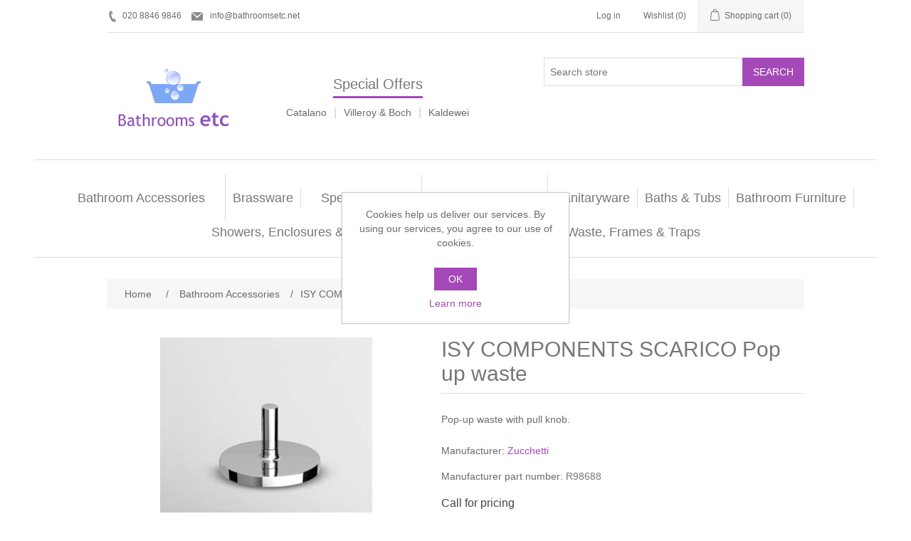

--- FILE ---
content_type: text/html; charset=utf-8
request_url: https://bathroomsetc.net/zucchetti-isy-components-scarico-pop-up-waste-1
body_size: 6787
content:
<!DOCTYPE html><html lang="en" dir="ltr" class="html-product-details-page"><head><title>Bathrooms Etc - London. ISY COMPONENTS SCARICO Pop up waste</title><meta charset="UTF-8"><meta name="description" content="ISY COMPONENTS SCARICO Pop up waste now available at discounted prices. Bathrooms Etc sell the Zucchetti range at the cheapest prices. Call 020 8846 9846 now"><meta name="keywords" content=""><meta name="generator" content="nopCommerce"><meta name="viewport" content="width=device-width, initial-scale=1"><meta property="og:type" content="product"><meta property="og:title" content="ISY COMPONENTS SCARICO Pop up waste"><meta property="og:description" content="ISY COMPONENTS SCARICO Pop up waste now available at discounted prices. Bathrooms Etc sell the Zucchetti range at the cheapest prices. Call 020 8846 9846 now"><meta property="og:image" content="https://bathroomsetc.net/images/thumbs/0001792_300.jpeg"><meta property="og:image:url" content="https://bathroomsetc.net/images/thumbs/0001792_300.jpeg"><meta property="og:url" content="https://bathroomsetc.net/zucchetti-isy-components-scarico-pop-up-waste-1"><meta property="og:site_name" content="Bathrooms Etc"><meta property="twitter:card" content="summary"><meta property="twitter:site" content="Bathrooms Etc"><meta property="twitter:title" content="ISY COMPONENTS SCARICO Pop up waste"><meta property="twitter:description" content="ISY COMPONENTS SCARICO Pop up waste now available at discounted prices. Bathrooms Etc sell the Zucchetti range at the cheapest prices. Call 020 8846 9846 now"><meta property="twitter:image" content="https://bathroomsetc.net/images/thumbs/0001792_300.jpeg"><meta property="twitter:url" content="https://bathroomsetc.net/zucchetti-isy-components-scarico-pop-up-waste-1"><script type="application/ld+json">{"@context":"https://schema.org","@type":"Product","name":"ISY COMPONENTS SCARICO Pop up waste","sku":"5287","mpn":"R98688","description":"Pop-up waste with pull knob.","image":"https://bathroomsetc.net/images/thumbs/0001792_300.jpeg","brand":[{"@type":"Brand","name":"Zucchetti"}],"offers":{"@type":"Offer","url":"https://bathroomsetc.net/zucchetti-isy-components-scarico-pop-up-waste-1","availability":"https://schema.org/InStock","priceCurrency":"GBP"},"review":[],"hasVariant":[]}</script><script type="application/ld+json">{"@context":"https://schema.org","@type":"BreadcrumbList","itemListElement":[{"@type":"ListItem","position":1,"item":{"@id":"https://bathroomsetc.net/bathroom-accessories","name":"Bathroom Accessories"}},{"@type":"ListItem","position":2,"item":{"@id":"https://bathroomsetc.net/zucchetti-isy-components-scarico-pop-up-waste-1","name":"ISY COMPONENTS SCARICO Pop up waste"}}]}</script><link rel="stylesheet" href="/css/hkvwx6dgs-gebjxqbzpjta.styles.css?v=rFYzo-pIH1Rr6WmRjzqVvQrLmPQ"><link rel="shortcut icon" href="/icons/icons_0/favicon.ico"><body><input name="__RequestVerificationToken" type="hidden" value="CfDJ8IcrPdwOYLlNowG53_HBot8elfCibJnm3bqkaorLqBWHce9L1kwcgns2o78y8-Ff1Zot1Q0gBsq1Ya8DUyU9ypFMNYUEgctk7q9c667pT-Q4T1neayD43IcxdTdhS7RUJx45QneKaQjoZKq3dKSY-Jo"><div class="ajax-loading-block-window" style="display:none"></div><div id="dialog-notifications-success" role="status" aria-live="polite" aria-atomic="true" title="Notification" style="display:none"></div><div id="dialog-notifications-error" role="alert" aria-live="assertive" aria-atomic="true" title="Error" style="display:none"></div><div id="dialog-notifications-warning" role="alert" aria-live="assertive" aria-atomic="true" title="Warning" style="display:none"></div><div id="bar-notification" class="bar-notification-container" role="status" aria-live="polite" aria-atomic="true" data-close="Close"></div><div class="master-wrapper-page"><header class="header"><a class="skip" href="#main">Skip navigation</a><div class="header-upper"><div class="header-selectors-wrapper"><div class="header-links"><span class="hdr-phone">020 8846 9846</span> <a href="mailto:info@bathroomsetc.net" class="hdr-mail">info@bathroomsetc.net</a></div></div><div class="header-links-wrapper"><div class="header-links"><ul><li><a href="/login?returnUrl=%2Fzucchetti-isy-components-scarico-pop-up-waste-1" class="ico-login">Log in</a><li><a href="/wishlist" class="ico-wishlist"> <span class="wishlist-label">Wishlist</span> <span class="wishlist-qty">(0)</span> </a><li id="topcartlink"><a href="/cart" class="ico-cart"> <span class="cart-label">Shopping cart</span> <span class="cart-qty">(0)</span> </a></ul></div><div id="flyout-cart" class="flyout-cart"><div class="mini-shopping-cart"><div class="count">You have no items in your shopping cart.</div></div></div></div></div><div class="header-lower"><div class="header-logo"><a href="/"> <img alt="Bathrooms Etc" src="https://bathroomsetc.net/images/thumbs/0010428_logo.jpeg"> </a></div><div class="header-specialoffers"><h2>Special Offers</h2><p><a href="/catalano">Catalano</a> <span class="divider"> | </span> <a href="/villeroy-boch">Villeroy &amp; Boch</a> <span class="divider"> | </span> <a href="/kaldewei">Kaldewei</a></div><div role="search" class="search-box store-search-box"><form method="get" id="small-search-box-form" action="/search"><input type="text" class="search-box-text" id="small-searchterms" autocomplete="off" name="q" placeholder="Search store" aria-label="Search store"> <button type="submit" class="button-1 search-box-button">Search</button></form></div></div></header><div class="header-menu"><nav class="menu-container menu-dropdown"><div id="menu-1" class="menu__toggle" role="button">Categories</div><div role="menu" class="menu" aria-labelledby="menu-1"><div class="menu__item" role="menuitem"><a href="/bathroom-accessories" role="button" class="menu__link" tabindex="0">Bathroom Accessories</a></div><div class="menu__item menu-dropdown" role="menuitem"><div class="menu__item-toggle" aria-haspopup="menu" tabindex="-1"><a href="/brassware" aria-expanded="false" aria-haspopup="menu" role="button" class="menu__link" tabindex="0">Brassware</a></div><div class="menu__list-view" role="menu" aria-label="Brassware"><div class="menu__item" role="menuitem"><a href="/bathshower-mixers" role="button" class="menu__link" tabindex="0">Bath/Shower Mixers</a></div><div class="menu__item" role="menuitem"><a href="/body-jets" role="button" class="menu__link" tabindex="0">Body Jets</a></div><div class="menu__item" role="menuitem"><a href="/douches" role="button" class="menu__link" tabindex="0">Douches</a></div><div class="menu__item" role="menuitem"><a href="/fixed-shower-heads" role="button" class="menu__link" tabindex="0">Fixed Shower Heads</a></div><div class="menu__item" role="menuitem"><a href="/kitchen-mixers" role="button" class="menu__link" tabindex="0">Kitchen Mixers</a></div><div class="menu__item" role="menuitem"><a href="/kitchen-taps" role="button" class="menu__link" tabindex="0">Kitchen Taps</a></div><div class="menu__item" role="menuitem"><a href="/shower-arms" role="button" class="menu__link" tabindex="0">Shower Arms</a></div><div class="menu__item" role="menuitem"><a href="/shower-handsets" role="button" class="menu__link" tabindex="0">Shower Handsets</a></div></div></div><div class="menu__item" role="menuitem"><a href="/special-offers" role="button" class="menu__link" tabindex="0">Special Offers</a></div><div class="menu__item" role="menuitem"><a href="/bathroom-tiles" role="button" class="menu__link" tabindex="0">Bathroom Tiles</a></div><div class="menu__item menu-dropdown" role="menuitem"><div class="menu__item-toggle" aria-haspopup="menu" tabindex="-1"><a href="/sanitaryware" aria-expanded="false" aria-haspopup="menu" role="button" class="menu__link" tabindex="0">Sanitaryware</a></div><div class="menu__list-view" role="menu" aria-label="Sanitaryware"><div class="menu__item" role="menuitem"><a href="/bidet-frames" role="button" class="menu__link" tabindex="0">Bidet frames</a></div><div class="menu__item" role="menuitem"><a href="/bowls" role="button" class="menu__link" tabindex="0">Bowls</a></div><div class="menu__item" role="menuitem"><a href="/bidets" role="button" class="menu__link" tabindex="0">Bidets</a></div><div class="menu__item" role="menuitem"><a href="/toilet-seats" role="button" class="menu__link" tabindex="0">Toilet seats</a></div><div class="menu__item" role="menuitem"><a href="/toilets" role="button" class="menu__link" tabindex="0">Toilets</a></div><div class="menu__item" role="menuitem"><a href="/washbasins" role="button" class="menu__link" tabindex="0">Washbasins</a></div><div class="menu__item" role="menuitem"><a href="/watercolour-basins" role="button" class="menu__link" tabindex="0">Watercolour Basins</a></div></div></div><div class="menu__item menu-dropdown" role="menuitem"><div class="menu__item-toggle" aria-haspopup="menu" tabindex="-1"><a href="/baths-bath-tubs" aria-expanded="false" aria-haspopup="menu" role="button" class="menu__link" tabindex="0">Baths &amp; Tubs</a></div><div class="menu__list-view" role="menu" aria-label="Baths &amp; Tubs"><div class="menu__item" role="menuitem"><a href="/bath-tubs" role="button" class="menu__link" tabindex="0">Bath tubs</a></div><div class="menu__item" role="menuitem"><a href="/baths" role="button" class="menu__link" tabindex="0">Baths</a></div></div></div><div class="menu__item menu-dropdown" role="menuitem"><div class="menu__item-toggle" aria-haspopup="menu" tabindex="-1"><a href="/bathroom-furniture" aria-expanded="false" aria-haspopup="menu" role="button" class="menu__link" tabindex="0">Bathroom Furniture</a></div><div class="menu__list-view" role="menu" aria-label="Bathroom Furniture"><div class="menu__item" role="menuitem"><a href="/furniture" role="button" class="menu__link" tabindex="0">Furniture</a></div><div class="menu__item" role="menuitem"><a href="/mirror-cabinets" role="button" class="menu__link" tabindex="0">Mirror Cabinets</a></div></div></div><div class="menu__item menu-dropdown" role="menuitem"><div class="menu__item-toggle" aria-haspopup="menu" tabindex="-1"><a href="/showers-enclosures-trays" aria-expanded="false" aria-haspopup="menu" role="button" class="menu__link" tabindex="0">Showers, Enclosures &amp; Trays</a></div><div class="menu__list-view" role="menu" aria-label="Showers, Enclosures &amp; Trays"><div class="menu__item" role="menuitem"><a href="/shower-pumps" role="button" class="menu__link" tabindex="0">Shower pumps</a></div><div class="menu__item" role="menuitem"><a href="/shower-rails" role="button" class="menu__link" tabindex="0">Shower Rails</a></div><div class="menu__item" role="menuitem"><a href="/shower-side-panels" role="button" class="menu__link" tabindex="0">Shower Side Panels</a></div><div class="menu__item" role="menuitem"><a href="/shower-trays" role="button" class="menu__link" tabindex="0">Shower Trays</a></div><div class="menu__item" role="menuitem"><a href="/showers" role="button" class="menu__link" tabindex="0">Showers</a></div><div class="menu__item" role="menuitem"><a href="/slider-rail-kits" role="button" class="menu__link" tabindex="0">Slider Rail Kits</a></div><div class="menu__item" role="menuitem"><a href="/slider-rails" role="button" class="menu__link" tabindex="0">Slider Rails</a></div></div></div><div class="menu__item menu-dropdown" role="menuitem"><div class="menu__item-toggle" aria-haspopup="menu" tabindex="-1"><a href="/radiators-towel-warmers" aria-expanded="false" aria-haspopup="menu" role="button" class="menu__link" tabindex="0">Radiators &amp; Towel Warmers</a></div><div class="menu__list-view" role="menu" aria-label="Radiators &amp; Towel Warmers"><div class="menu__item" role="menuitem"><a href="/multi-function-valves" role="button" class="menu__link" tabindex="0">Multi Function Valves</a></div><div class="menu__item" role="menuitem"><a href="/radiator-valves" role="button" class="menu__link" tabindex="0">Radiator Valves</a></div><div class="menu__item" role="menuitem"><a href="/radiators" role="button" class="menu__link" tabindex="0">Radiators</a></div><div class="menu__item" role="menuitem"><a href="/towel-rails" role="button" class="menu__link" tabindex="0">Towel Rails</a></div><div class="menu__item" role="menuitem"><a href="/valves-and-diverters" role="button" class="menu__link" tabindex="0">Valves and diverters</a></div></div></div><div class="menu__item menu-dropdown" role="menuitem"><div class="menu__item-toggle" aria-haspopup="menu" tabindex="-1"><a href="/waste-frames-traps" aria-expanded="false" aria-haspopup="menu" role="button" class="menu__link" tabindex="0">Waste, Frames &amp; Traps</a></div><div class="menu__list-view" role="menu" aria-label="Waste, Frames &amp; Traps"><div class="menu__item" role="menuitem"><a href="/basin-wastes-frames" role="button" class="menu__link" tabindex="0">Basin Wastes &amp; Frames</a></div><div class="menu__item" role="menuitem"><a href="/bath-fillers-wastes" role="button" class="menu__link" tabindex="0">Bath Fillers &amp; Wastes</a></div><div class="menu__item" role="menuitem"><a href="/bottle-traps" role="button" class="menu__link" tabindex="0">Bottle traps</a></div><div class="menu__item" role="menuitem"><a href="/wc-frames" role="button" class="menu__link" tabindex="0">WC Frames</a></div></div></div></div></nav></div><main class="master-wrapper-content" id="main"><div class="master-column-wrapper"><div class="breadcrumb"><ul><li><span> <a href="/"> <span>Home</span> </a> </span> <span class="delimiter">/</span><li><a href="/bathroom-accessories"> <span>Bathroom Accessories</span> </a> <span class="delimiter">/</span><li><strong class="current-item">ISY COMPONENTS SCARICO Pop up waste</strong> <span id="/zucchetti-isy-components-scarico-pop-up-waste-1"></span></ul></div><section class="center-1"><div class="page product-details-page"><div class="page-body"><form method="post" id="product-details-form"><article data-productid="2164"><div class="product-essential"><div class="gallery"><div class="picture-gallery"><div class="picture"><img alt="Picture of ISY COMPONENTS SCARICO Pop up waste" src="https://bathroomsetc.net/images/thumbs/0001792_300.jpeg" title="Picture of ISY COMPONENTS SCARICO Pop up waste" id="main-product-img-2164"></div></div></div><div class="overview"><div class="product-name"><h1>ISY COMPONENTS SCARICO Pop up waste</h1></div><div class="short-description">Pop-up waste with pull knob.</div><div class="manufacturers"><span class="label">Manufacturer:</span> <span class="value"> <a href="/zucchetti">Zucchetti</a> </span></div><div class="additional-details"><div class="manufacturer-part-number"><span class="label">Manufacturer part number:</span> <span class="value" id="mpn-2164">R98688</span></div></div><div class="prices"><div class="product-price call-for-price"><span>Call for pricing</span></div></div><div class="add-to-cart"><div class="add-to-cart-panel"><label class="qty-label" for="addtocart_2164_EnteredQuantity">Qty:</label> <input id="product_enteredQuantity_2164" class="qty-input" type="text" aria-label="Enter a quantity" data-val="true" data-val-required="The Qty field is required." name="addtocart_2164.EnteredQuantity" value="1"> <button type="button" id="add-to-cart-button-2164" class="button-1 add-to-cart-button" data-productid="2164" onclick="return AjaxCart.addproducttocart_details(&#34;/addproducttocart/details/2164/1&#34;,&#34;#product-details-form&#34;),!1">Add to cart</button></div></div><div class="overview-buttons"><div class="compare-products"><button type="button" class="button-2 add-to-compare-list-button" onclick="return AjaxCart.addproducttocomparelist(&#34;/compareproducts/add/2164&#34;),!1">Add to compare list</button></div></div></div></div><section class="product-collateral"></section></article><input name="__RequestVerificationToken" type="hidden" value="CfDJ8IcrPdwOYLlNowG53_HBot8elfCibJnm3bqkaorLqBWHce9L1kwcgns2o78y8-Ff1Zot1Q0gBsq1Ya8DUyU9ypFMNYUEgctk7q9c667pT-Q4T1neayD43IcxdTdhS7RUJx45QneKaQjoZKq3dKSY-Jo"></form></div></div></section></div></main><footer class="footer"><section class="footer-upper"><nav class="footer-navigation"><div class="footer-menu" role="none"><h2 id="footer-menu-2" class="footer-menu__title footer-menu__toggle" aria-haspopup="menu" aria-expanded="false">Information</h2><div class="footer-menu__list" role="menu" aria-labelledby="footer-menu-2"><div class="footer-menu__item" role="menuitem"><a href="/sitemap" class="footer-menu__link">Sitemap</a></div><div class="footer-menu__item" role="menuitem"><a href="/productdetailfooter" class="footer-menu__link"></a></div><div class="footer-menu__item" role="menuitem"><a href="/privacyinfo" class="footer-menu__link">Privacy Policy</a></div><div class="footer-menu__item" role="menuitem"><a href="/conditionsofuse" class="footer-menu__link">Terms of Use</a></div><div class="footer-menu__item" role="menuitem"><a href="/aboutus" class="footer-menu__link">About Bathrooms Etc</a></div><div class="footer-menu__item" role="menuitem"><a href="/contactus" class="footer-menu__link">Contact us</a></div></div></div><div class="footer-menu" role="none"><h2 id="footer-menu-3" class="footer-menu__title footer-menu__toggle" aria-haspopup="menu" aria-expanded="false">Customer service</h2><div class="footer-menu__list" role="menu" aria-labelledby="footer-menu-3"><div class="footer-menu__item" role="menuitem"><a href="/search" class="footer-menu__link">Search</a></div><div class="footer-menu__item" role="menuitem"><a href="/news" class="footer-menu__link">News</a></div><div class="footer-menu__item" role="menuitem"><a href="/blog" class="footer-menu__link">Blog</a></div><div class="footer-menu__item" role="menuitem"><a href="/recentlyviewedproducts" class="footer-menu__link">Recently viewed products</a></div><div class="footer-menu__item" role="menuitem"><a href="/compareproducts" class="footer-menu__link">Compare products list</a></div></div></div><div class="footer-menu" role="none"><h2 id="footer-menu-4" class="footer-menu__title footer-menu__toggle" aria-haspopup="menu" aria-expanded="false">My account</h2><div class="footer-menu__list" role="menu" aria-labelledby="footer-menu-4"><div class="footer-menu__item" role="menuitem"><a href="/customer/info" class="footer-menu__link">My account</a></div><div class="footer-menu__item" role="menuitem"><a href="/cart" class="footer-menu__link">Shopping cart</a></div><div class="footer-menu__item" role="menuitem"><a href="/wishlist" class="footer-menu__link">Wishlist</a></div></div></div></nav><div class="footer-block follow-us"><div class="social"><h2 class="title">Follow us</h2><ul class="networks"><li class="rss"><a href="/news/rss/1">RSS</a></ul></div></div></section><section class="footer-lower"><div class="footer-info"><span class="footer-disclaimer">Copyright &copy; 2026 Bathrooms Etc. All rights reserved.</span></div><div class="footer-powered-by">Powered by <a href="https://www.nopcommerce.com/" target="_blank" rel="nofollow">nopCommerce</a></div></section></footer></div><div id="eu-cookie-bar-notification" class="eu-cookie-bar-notification"><div class="content"><div class="text">Cookies help us deliver our services. By using our services, you agree to our use of cookies.</div><div class="buttons-more"><button type="button" class="ok-button button-1" id="eu-cookie-ok">OK</button> <a class="learn-more" href="/privacyinfo">Learn more</a></div></div></div><script src="/js/svf1umed8_rvslv_e-ziza.scripts.js?v=dqdzw7807Xj-iHrnd0PUF2Sy_9Q"></script><script src="/lib_npm/magnific-popup/jquery.magnific-popup.min.js?v=MGWN6nzR4bo1EU-FRBxCdg6ZKX0"></script><script>$(function(){$("#addtocart_2164_EnteredQuantity").on("keydown",function(n){if(n.keyCode==13)return $("#add-to-cart-button-2164").trigger("click"),!1});$("#product_enteredQuantity_2164").on("input propertychange paste",function(){var n={productId:2164,quantity:$("#product_enteredQuantity_2164").val()};$(document).trigger({type:"product_quantity_changed",changedData:n})})})</script><script>$(function(){$(".header-upper").on({focus:function(){$("#flyout-cart").addClass("active")},focusout:function(){setTimeout(function(){$("#topcartlink, #flyout-cart").find(":focus").length||$("#flyout-cart").removeClass("active")},0)},mouseenter:function(){$("#flyout-cart").addClass("active")},mouseleave:function(){$("#flyout-cart").removeClass("active")}},"#topcartlink, #flyout-cart");AjaxCart.init(!1,".header-links .cart-qty",".header-links .wishlist-qty","#flyout-cart",{AjaxCartFailure:"Failed to add the product. Please refresh the page and try one more time."})})</script><script>$("#small-search-box-form").on("submit",function(n){if(n.preventDefault(),$("#small-searchterms").val()==""){alert("Please enter some search keyword");$("#small-searchterms").focus();return}var t=document.getElementById("small-search-box-form"),i=new FormData(t);window.location.href=`/search?${new URLSearchParams(i).toString()}`})</script><script>$(function(){var n=new Map,t,i;$("#small-searchterms").autocomplete({delay:500,minLength:3,source:function(t,i){var e=t.term&&t.term.trim().toLowerCase(),u=$("#SearchCategoryId"),o=u.length==0?0:u.val(),f={term:e,categoryId:o},r=JSON.stringify(f);if(n.has(r)){i(n.get(r));return}$.getJSON("/catalog/searchtermautocomplete",f,function(t){n.set(r,t);i(t)})},appendTo:".search-box",select:function(n,t){return $("#small-searchterms").val(t.item.label),setLocation(t.item.producturl),!1},open:function(){t&&(i=document.getElementById("small-searchterms").value,$(".ui-autocomplete").append('<li class="ui-menu-item" role="presentation"><a href="/search?q='+i+'">View all results...<\/a><\/li>'))}}).focus(function(){$(this).autocomplete("search",$(this).val())}).data("ui-autocomplete")._renderItem=function(n,i){var r=i.label;return t=i.showlinktoresultsearch,r=htmlEncode(r),imageWidth="20",$("<li><\/li>").data("item.autocomplete",i).append("<a><span>"+r+"<\/span><\/a>").appendTo(n)}})</script><script>mainMenu.init(".menu-container .menu__toggle, .menu-container .menu__item-toggle","menu-dropdown--active")</script><script>mainMenu.init(".footer-navigation .footer-menu__toggle","footer-menu--active")</script><script>$(function(){$(".block .title").on("click",function(){var n=window,t="inner",i;"innerWidth"in window||(t="client",n=document.documentElement||document.body);i={width:n[t+"Width"],height:n[t+"Height"]};i.width<1001&&$(this).siblings(".listbox").slideToggle("slow")})})</script><script>$(function(){$("#eu-cookie-bar-notification").show();$("#eu-cookie-ok").on("click",function(){var n={};addAntiForgeryToken(n);$.ajax({cache:!1,type:"POST",data:n,url:"/eucookielawaccept",dataType:"json",success:function(){$("#eu-cookie-bar-notification").hide()},error:function(){alert("Cannot store value")}})})})</script><p style="text-align:center;margin-top:5px!important">Visit our <a style="text-decoration:underline!important" href="/contactus">Bathroom Showroom</a><p><p style="text-align:center;margin-top:5px!important">102-104 Hammersmith Road, London W6 7JP <span class="hdr-phone">020 8846 9846</span><a href="mailto:info@bathroomsetc.net" class="hdr-mail">info@bathroomsetc.net</a>